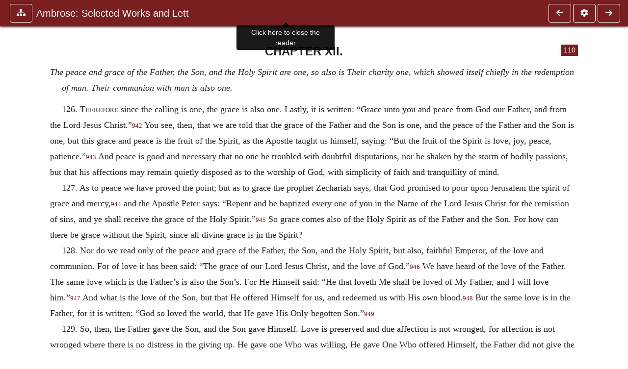

--- FILE ---
content_type: text/html; charset=UTF-8
request_url: https://www.ccel.org/ccel/schaff/npnf210.iv.ii.ii.xiii.html
body_size: 8009
content:
<!DOCTYPE html PUBLIC "-//W3C//DTD XHTML+RDFa 1.1//EN"
    "http://www.w3.org/MarkUp/DTD/xhtml-rdfa-2.dtd">
<html xmlns=   "http://www.w3.org/1999/xhtml"
      lang=    "en"
      xml:lang="en"
      xmlns:dc="http://purl.org/dc/terms/">
    <head>
        <meta http-equiv="Content-Type" content="text/html; charset=utf-8" />
        <meta name='uid'       value='0' />
        <meta name='uname'     value='[not logged in]' />
        <meta name='umail'     value='[none]' />
        <meta name='isAdmin'   value='0' />
        <meta name='debug'     value='0' />
        <meta name="csrf-token" content="LiXHgYGHX2PFkZlUzouGLVEuWScYHcNyU129SjcG" />
        <meta name="pageType"  value='' />
                
        <title>
           Philip Schaff: NPNF2-10. Ambrose: Selected Works and Letters -
        Christian Classics Ethereal Library
</title>


<meta charset="UTF-8" />
<meta http-equiv="content-type"
    content="application/xhtml+xml; charset=utf-8" />

<meta name="viewport" content="width=device-width, initial-scale=1.0" />

<link rel="search" type="application/opensearchdescription+xml"
    title="CCEL" href="/ccelsearch.xml" />

<link rel="shortcut icon" type="image/x-icon"
    href="/img/favicon.ico" />
<link rel="apple-touch-icon"
    href="https://ccel.org/img/apple-touch-icon.png" />
<link rel="apple-touch-icon" sizes="114x114"
    href="https://ccel.org/img/apple-touch-icon@2x.png" />
<link rel="apple-touch-icon" sizes="72x72"
    href="https://ccel.org/img/apple-touch-icon_ipad.png" />
<link rel="apple-touch-icon" sizes="144x144"
    href="https://ccel.org/img/apple-touch-icon_ipad@2x.png" />




<link rel="stylesheet" type="text/css" 
    href="https://ccel.org/css/popup.css" />

<link rel="stylesheet" type="text/css" 
    href="https://ccel.org/css/icomoon.css" />

<link rel="stylesheet" type="text/css" 
    href="https://ccel.org/ccel/schaff/npnf210/cache/npnf210.css" />

<link rel="stylesheet" type="text/css" 
    href="https://staticccel.org/fa/v6/css/all.css" />

<link rel="stylesheet" type="text/css" 
    href="https://ccel.org/css/reader.css" />

<link rel="stylesheet" type="text/css" 
    href="https://maxcdn.bootstrapcdn.com/bootstrap/4.3.1/css/bootstrap.min.css" id="bootstrap_css"/>

<link rel="stylesheet" type="text/css" 
    href="https://cdn.jsdelivr.net/gh/gitbrent/bootstrap4-toggle@3.4.0/css/bootstrap4-toggle.min.css" />

<link rel="stylesheet" type="text/css" 
    href="https://ccel.org/css/chartist.css" />

<link rel="stylesheet" type="text/css" 
    href="https://ccel.org/css/style.css" />

<link rel="stylesheet" type="text/css" 
    href="https://ccel.org/css/books.css" />

<link rel="stylesheet" type="text/css" 
    href="https://ccel.org/css/responsive.css" />

<link rel="stylesheet" type="text/css" 
    href="https://ccel.org/css/layout.css" />

<link rel="stylesheet" type="text/css" 
    href="https://ccel.org/css/layout-popup.css" />

<link rel="stylesheet" type="text/css" 
    href="https://ccel.org/css/home.css" />

<link rel="stylesheet" type="text/css" 
    href="https://ccel.org/css/page-front.css" />

<link rel="stylesheet" type="text/css" 
    href="https://ccel.org/css/readmore.css" />

<link rel="stylesheet" type="text/css" 
    href="https://staticccel.org/fa/v6/css/all.css" />

<link rel="stylesheet" type="text/css" 
    href="https://ccel.org/css/mainMenuBar.css" />

<link rel="stylesheet" type="text/css" media="only print"
    href="https://ccel.org/css/print.css" />


<script type="text/javascript">
	// UserUtils::makeJSPrefs()
	preferences = {};  // User preferences

</script>

<!-- IMMEDIATE -->

<script type="text/javascript"
	src="https://ccel.org/js/libraries/jquery-versions/jquery-2.2.4.js"></script>
<!-- IMMEDIATE -->

<script type="text/javascript"
	src="https://ccel.org/js/libraries/jquery-mobile/jquery-mobile-configuration.js"></script>
<!-- IMMEDIATE -->

<script type="text/javascript"
	src="https://ccel.org/js/libraries/jquery-mobile/jquery.mobile-1.4.5.js"></script>
<!-- IMMEDIATE -->

<script type="text/javascript"
	src="https://ccel.org/js/libraries/jquery-ui/jquery-ui.js"></script>

<!-- ccel_issue_js(), 28 items. -->

<script type="text/javascript"
	src="https://ccel.org/js/hammer.min.js"></script>


<script type="text/javascript"
	src="https://cdnjs.cloudflare.com/ajax/libs/popper.js/1.14.7/umd/popper.min.js"></script>


<script type="text/javascript"
	src="https://ccel.org/js/parallax/parallax.js"></script>


<script type="text/javascript"
	src="https://ccel.org/js/minify/ccel-book.js"></script>


<script type="text/javascript">
var page_author = "schaff";
</script>


<script type="text/javascript">
var page_work = "npnf210";
</script>


<script type="text/javascript">
var page_version = "npnf210";
</script>


<script type="text/javascript">
var page_section = "iv.ii.ii.xiii";
</script>


<script type="text/javascript">
var page_uid = "0";
</script>


<script type="text/javascript"
	src="https://ccel.org/js/minify/annotations.js"></script>


<script type="text/javascript"
	src="https://maxcdn.bootstrapcdn.com/bootstrap/4.3.1/js/bootstrap.min.js"></script>


<script type="text/javascript"
	src="https://cdn.jsdelivr.net/gh/gitbrent/bootstrap4-toggle@3.4.0/js/bootstrap4-toggle.min.js"></script>


<script type="text/javascript">

          //console.log("setting jq144");
          jq144 = jQuery;
          // Setting the following breaks a lot....
          //jQuery.noConflict( true ); // Make jQuery stay out of global scope
          //$( function () { FastClick.attach(document.body) } );
        
</script>


<script type="text/javascript"
	src="https://ccel.org/js/minify/CCELStartup.js"></script>


<script type="text/javascript"
	src="https://ccel.org/js/minify/ccel-util.js"></script>


<script type="text/javascript"
	src="https://ccel.org/js/libraries/jquery.scrollTo/jquery.scrollTo-min.js"></script>


<script type="text/javascript"
	src="https://ccel.org/js/libraries/jquery.localScroll/jquery.localscroll-min.js"></script>


<script type="text/javascript"
	src="https://ccel.org/js/minify/ccel-book-shared.js"></script>


<script type="text/javascript"
	src="https://ccel.org/js/minify/home.js"></script>


<script type="text/javascript"
	src="https://ccel.org/js/minify/advanced_search.js"></script>


<script type="text/javascript"
	src="https://ccel.org/js/minify/popup.js"></script>


<script type="text/javascript"
	src="https://ccel.org/js/minify/toolbar.js"></script>


<script type="text/javascript"
	src="https://ccel.org/js/minify/xlinker.js"></script>


<script type="text/javascript"
	src="https://ccel.org/js/dev.js"></script>


<script type="text/javascript">
function initNote(t) { return true; }

</script>


<script type="text/javascript">
var annotate_url = 'https://ccel.org/annotate';
</script>


<script type="text/javascript"
	src="https://ccel.org/js/minify/drupalStuff.js"></script>


<script type="text/javascript"
	src="https://ccel.org/js/FastClick.min.js"></script>


<script src="https://www.google.com/recaptcha/api.js" async defer></script>

<script async src=
	"https://www.googletagmanager.com/gtag/js?id=UA-609536-1">
</script>
<!-- Global site tag (gtag.js) - Google Analytics -->
<script async src="https://www.googletagmanager.com/gtag/js?id=G-N8CECQX6CR"></script>
<script>
  window.dataLayer = window.dataLayer || [];
  function gtag(){dataLayer.push(arguments);}
  gtag('js', new Date());

  gtag('config', 'G-N8CECQX6CR');
</script>
<script>
	window.dataLayer = window.dataLayer || [];
	function gtag()
	{
		dataLayer.push( arguments );
	}
	gtag( 'js', new Date() );
	gtag( 'config', 'UA-609536-1' );
</script>
<script type="text/javascript">
    $(function()
    {
        if ($.fn.superfish !== undefined)
        {
            $('#nav-top > ul').superfish({ dropShadows: false });
            /* Disable the CSS :hover-based menu */
            $('body').removeClass('no-superfish');
        }

        
        /* unhide elements requiring JS to run. */
        $('.noscript-hide').removeClass('noscript-hide');
    });   
</script>

<script type="text/javascript">
    /*alert("Doing ajaxSetup: " +
            $('meta[name="csrf-token"]').attr('content')); */
    setTimeout( function() {
	        $.ajaxSetup({
	        headers: {
	            'X-CSRF-TOKEN': $('meta[name="csrf-token"]').attr('content')
	        }});
        }, 1000 );
</script>

    </head>

    <body class=" body " onload="javascript:CCELStartup();">
        <div id="fatness">
            <div id="main-content">
                                <div id="main" role="main" class="container pl-3 pr-3">
                    
                    <div id="content">
                        
                        
                        
                            <a id="book_section_id" name="iv.ii.ii.xiii"></a>
    <div id="book-section" class="contentSection">

        <div class="collapse overflow-auto" id="reader-toc"><form action="/search" accept-charset="UTF-8" method="get" id="ccelmod-book-menu-searchbox">
    <input type="hidden" name="authorID[]" id="edit-authorID" value="schaff"/>
    <input type="hidden" name="workID[]" id="edit-workID" value="npnf210"/>
    <input type="hidden" name="versionID[]" id="edit-versionID" value="npnf210"/>
    <input type="hidden" name="highlight" id="edit-highlight" value="1"/>
    <div class="input-group">
        <input type="text" name="text" class="form-control outline-dark" placeholder="Search this book"
            aria-label="search within this book" aria-describedby="button-addon2"/>
        <div class="input-group-append">
            <button class="btn btn-outline-dark btn-dark text-white" type="submit" id="button-addon2"><i class="fas fa-search"></i></button>
        </div>
    </div>
</form>
<h2 class="text-muted mt-3">Contents</h2>
<div id="navbar-popup-loading"><em>loading…</em></div>
<ul class="list-group list-group-flush">
    <div id="navbar-popup-content"></div>
</ul>
</div>
<nav class="navbar bg-ccel-red navbar-dark fixed-top">
    <div class="d-flex flex-nowrap w-100">
        <button class="book-navbar-toc btn btn-outline-light flex-grow-0 no-animate ml-1" type="button" data-toggle="collapse" data-target="#reader-toc">
            <span class="fas fa-fw fa-sitemap"></span>
        </button>
        <a id="nav-workTitle" class="navbar-brand flex-grow-1 text-truncate pl-2" data-toggle="tooltip"
            title="Click here to close the reader" href="https://ccel.org/ccel/schaff/npnf210/npnf210.">
                Ambrose: Selected Works and Lett
        </a>
                <a href='https://ccel.org/ccel/schaff/npnf210/npnf210.iv.ii.ii.xii.html'>
            <button id="nav-prev-button" rel="prev" class="flex-grow-0 d-none d-md-inline-block btn btn-outline-light no-animate ml-1"
                type="button" title="Chapter XI. The Spirit is sent to all, and passes not from place to place, ">
                <span class="fa fa-fw fa-arrow-left"></span>
            </button>
        </a>
                <button class="book-navbar-settings btn btn-outline-light flex-grow-0 no-animate ml-1" type="button" data-toggle="collapse" data-target=".collapsible-settings">
            <span class="fa  fa-fw fa-cog"></span>
        </button>
                <a href='https://ccel.org/ccel/schaff/npnf210/npnf210.iv.ii.ii.xiv.html'>
            <button id="nav-next-button" rel="next" class="btn d-none d-md-inline-block btn-outline-light flex-grow-0 no-animate ml-1"
                type="button" title="Chapter XIII. St. Ambrose shows from the Scriptures that the Name of the Th">
                <span class="fa fa-fw fa-arrow-right"></span>
            </button>
        </a>
                </div>
    <div class="collapsible-settings w-100 collapse mt-3 pt-3 position-relative border-top">
        <div class="d-flex flex-wrap align-items-stretch">
                        <div class="pr-4 pb-4 w-sm-33 w-50 mw-xl-16 w-xl-auto flex-grow-1 flex-grow-xl-0">
               <label class="form-label text-white-75 d-block" for="reader_theme">Theme</label>
               <div class="d-flex align-items-center flex-nowrap">
                    <i class="fa fa-sun p-2 text-light"></i>
                    <input type="checkbox" id="reader_theme" class="tgl tgl-flat" 
                        data-onstyle="bg-secondary text-light" data-offstyle="bg-secondary text-light" data-style="border"
                        onchange="javacript:ccel_book_popup_theme_choose(this.checked ? 'dark' : 'light');">
                    <label class="tgl-btn" for="reader_theme" data-tgl-on="Dark" data-tgl-off="Light"></label>
                    <i class="fa fa-moon p-2 text-light"></i>
               </div>
            </div>
                        <div class="pr-4 pb-4 w-50 w-sm-33 mw-xl-16 w-xl-auto flex-grow-1 flex-grow-xl-0">
                <label class="form-label text-white-75 d-block" for="reader_font">Font</label>
                <div class="d-flex align-items-center flex-nowrap">
                    <span class="mr-2 text-light text-nowrap menu-font-serif">Aa</span>
                    <input type="checkbox" id="reader_font" class="tgl tgl-flat"
                        checked
                        onchange="javascript:ccel_book_popup_font_family_choose(this.checked ? 'sans-serif' : 'serif');">
                    <label class="tgl-btn" for="reader_font" data-tgl-on="Sans" data-tgl-off="Serif"></label>
                    <span class="ml-2 text-light text-nowrap menu-font-sans-serif">Aa</span>
                </div>
            </div>
            <div class="pr-4 pb-4 w-sm-75 w-auto flex-grow-1">
                <label class="form-label text-white-75 d-block" for="reader_text_size">Text Size</label>
                <div class="d-flex align-items-center flex-nowrap">
                    <button id="btn_font_size_decrease" class="btn btn-sm mr-2 text-light text-nowrap menu-font-small">
                        A <i class="fa fa-caret-down"></i>
                    </button>
                    <input type="range" id="reader_text_size" class="d-inline-block custom-range text-light d-inline-block"
                        min="0" max="5" step="1" value=""
                        onchange="javascript:ccel_book_popup_font_size_choose(this.value);">
                    <button id="btn_font_size_increase" class="btn btn-sm ml-2 text-light text-nowrap menu-font-large">
                        <h5>A <i class="fa fa-caret-up"></i></h5>
                    </button>
                </div>
            </div>

            <div class="pr-4 pb-4 w-sm-33 w-50 mw-xl-16 w-xl-auto flex-grow-1" id="edit-bver-popup-wrapper">
                <label class="form-label text-white-75 d-block" for="edit-bver-popup">Bible Version</label>
                <select class="form-control bg-ccel-red text-light outline-ccel-red bver-popup-ajax-chooser"
                    id="edit-bver-popup" name="bver_popup" data-style="border"
                    onchange="javascript:ccel_book_popup_choose_ie('bver', this);">
                    <option value="disable">Disable scripture popups</option>
        <option value="KJV">
        King James Version
    </option>
            <option value="ASV">
        American Standard Version
    </option>
            <option value="WEB">
        World English Bible
    </option>
                    </select>
            </div>
            
            <div class="pr-4 pb-4 w-sm-33 w-50 mw-xl-16 w-xl-auto flex-grow-1">
                <label class="form-label text-white-75 d-block" for="reader_show_footnotes">Show footnotes</label>
                <select class="form-control bg-ccel-red text-light outline-ccel-red" id="reader_show_footnotes" data-style="border"
                    onchange="javascript:ccel_book_popup_footnote_choose(this.value);">
                    <option value="hidden" >When clicked</option>
                    <option value="foot" >On the bottom</option>
                    <option value="margin" >On the side</option>
                </select>
            </div>
            <div class="pr-4 pb-4 w-50 w-sm-33 mw-xl-16 w-xl-auto d-none d-xl-block flex-grow-1 flex-grow-xl-0">
                <label class="form-label text-white-75 d-block" for="reader_font">Reader Width</label>
                <div class="d-flex align-items-center flex-nowrap">
                    <span class="mr-2 text-light text-nowrap"><i class="fa fa-expand"></i></span>
                    <input type="checkbox" id="widtha" class="tgl tgl-flat"
                        >
                    <label class="tgl-btn" for="widtha" data-tgl-on="Slim" data-tgl-off="Full"></label>
                    <span class="ml-2 text-light text-nowrap"><i class="fa fa-compress"></i></span>
                </div>
            </div>
                    </div>
   </div>
            <div id="usertagbar" class="tags hidden" data-tag-count="0">
            <ul>Tags:
            </ul>
        </div>
    </nav>
  <a href='https://ccel.org/ccel/schaff/npnf210/npnf210.iv.ii.ii.xii.html'>
      <button class="btn btn-secondary d-block d-md-none h-100 hover-show fix-left"
        type="button" title="Chapter XI. The Spirit is sent to all, and passes not from place to place, ">
        <span class="fa fa-fw fa-arrow-left"></span>
      </button>
  </a>
    <a href='https://ccel.org/ccel/schaff/npnf210/npnf210.iv.ii.ii.xiv.html'>
        <button class="btn btn-secondary d-block d-md-none h-100 hover-show fix-right"
            type="button" title="Chapter XIII. St. Ambrose shows from the Scriptures that the Name of the Th">
            <span class="fa fa-fw fa-arrow-right"></span>
        </button>
    </a>

        <div id="navbar-spacer" class="spacer">&nbsp;</div>

        <div id="theText"
            class="book-font-size-malleable book-font-family-malleable
                book-font-family-
                book-theme-malleable book-theme-
                book-font-size-normal
                book-reflow-mode-reflowMode"
            navigation="true"
            popup_version="NIV"
            footnote=""
            reader_width="full">
                                
                  <a xmlns="http://www.w3.org/1999/xhtml" id="book_section_id" name="iv.ii.ii.xiii"></a><table xmlns="http://www.w3.org/1999/xhtml" class="book_navbar" id="book_navbar_top"> <tbody> <tr> <td class="book_navbar_prev"><a href="npnf210.iv.ii.ii.xii.html" name="prevNav">« Prev</a></td> <td class="book_navbar_title">Chapter XII. The peace and grace of the Father,…</td> <td class="book_navbar_next"><a href="npnf210.iv.ii.ii.xiv.html" name="nextNav">Next »</a></td> </tr> </tbody> </table> <div xmlns="http://www.w3.org/1999/xhtml" class="book-content"><span class="pb" id="iv.ii.ii.xiii-Page_110"><a class="page" title="Page 110" href="/ccel/schaff/npnf210/Page_110.html">110</a></span><h4 id="iv.ii.ii.xiii-p0.1">Chapter XII.</h4> <p class="c32" id="iv.ii.ii.xiii-p1">The peace and grace of the Father, the Son, and the Holy Spirit are one, so also is Their charity one, which showed itself chiefly in the redemption of man. Their communion with man is also one. </p> <p class="c22" id="iv.ii.ii.xiii-p2">126. <span class="sc" id="iv.ii.ii.xiii-p2.1">Therefore</span> since the calling is one, the grace is also one. Lastly, it is written: “Grace unto you and peace from God our Father, and from the Lord Jesus Christ.”<sup class="Note" id="fna_iv.ii.ii.xiii-p2.2"><a class="Note" href="#fnf_iv.ii.ii.xiii-p2.2">942</a></sup><span class="mnote" id="mnf_iv.ii.ii.xiii-p2.2"><sup><a class="NoteRef" href="#fna_iv.ii.ii.xiii-p2.2">942</a></sup><span class="Footnote">    <a class="scripRef" id="iv.ii.ii.xiii-p3.1" href="/ccel/bible/asv.Rom.1.html#Rom.1.7" onclick="return goBible('nt','Rom','1','7','1','7');" onmouseover="popupVerse(this, 'Rom 1:7 - 1:7')" onmouseout="leaveVerse()" name="_Rom_1_7_0_0">Rom. i. 7</a>.</span></span> You see, then, that we are told that the grace of the Father and the Son is one, and the peace of the Father and the Son is one, but this grace and peace is the fruit of the Spirit, as the Apostle taught us himself, saying: “But the fruit of the Spirit is love, joy, peace, patience.”<sup class="Note" id="fna_iv.ii.ii.xiii-p3.2"><a class="Note" href="#fnf_iv.ii.ii.xiii-p3.2">943</a></sup><span class="mnote" id="mnf_iv.ii.ii.xiii-p3.2"><sup><a class="NoteRef" href="#fna_iv.ii.ii.xiii-p3.2">943</a></sup><span class="Footnote">    <a class="scripRef" id="iv.ii.ii.xiii-p4.1" href="/ccel/bible/asv.Gal.5.html#Gal.5.22" onclick="return goBible('nt','Gal','5','22','5','22');" onmouseover="popupVerse(this, 'Gal 5:22 - 5:22')" onmouseout="leaveVerse()" name="_Gal_5_22_0_0">Gal. v. 22</a>.</span></span> And peace is good and necessary that no one be troubled with doubtful disputations, nor be shaken by the storm of bodily passions, but that his affections may remain quietly disposed as to the worship of God, with simplicity of faith and tranquillity of mind. </p> <p class="c23" id="iv.ii.ii.xiii-p5">127. As to peace we have proved the point; but as to grace the prophet Zechariah says, that God promised to pour upon Jerusalem the spirit of grace and mercy,<sup class="Note" id="fna_iv.ii.ii.xiii-p5.1"><a class="Note" href="#fnf_iv.ii.ii.xiii-p5.1">944</a></sup><span class="mnote" id="mnf_iv.ii.ii.xiii-p5.1"><sup><a class="NoteRef" href="#fna_iv.ii.ii.xiii-p5.1">944</a></sup><span class="Footnote">    <a class="scripRef" id="iv.ii.ii.xiii-p6.1" href="/ccel/bible/asv.Zech.12.html#Zech.12.10" onclick="return goBible('ot','Zech','12','10','12','10');" onmouseover="popupVerse(this, 'Zech 12:10 - 12:10')" onmouseout="leaveVerse()" name="_Zech_12_10_0_0">Zech. xii. 10</a>.</span></span> and the Apostle Peter says: “Repent and be baptized every one of you in the Name of the Lord Jesus Christ for the remission of sins, and ye shall receive the grace of the Holy Spirit.”<sup class="Note" id="fna_iv.ii.ii.xiii-p6.2"><a class="Note" href="#fnf_iv.ii.ii.xiii-p6.2">945</a></sup><span class="mnote" id="mnf_iv.ii.ii.xiii-p6.2"><sup><a class="NoteRef" href="#fna_iv.ii.ii.xiii-p6.2">945</a></sup><span class="Footnote">    <a class="scripRef" id="iv.ii.ii.xiii-p7.1" href="/ccel/bible/asv.Acts.2.html#Acts.2.38" onclick="return goBible('nt','Acts','2','38','2','38');" onmouseover="popupVerse(this, 'Acts 2:38 - 2:38')" onmouseout="leaveVerse()" name="_Acts_2_38_0_0">Acts ii. 38</a>.</span></span> So grace comes also of the Holy Spirit as of the Father and the Son. For how can there be grace without the Spirit, since all divine grace is in the Spirit? </p> <p class="c23" id="iv.ii.ii.xiii-p8">128. Nor do we read only of the peace and grace of the Father, the Son, and the Holy Spirit, but also, faithful Emperor, of the love and communion. For of love it has been said: “The grace of our Lord Jesus Christ, and the love of God.”<sup class="Note" id="fna_iv.ii.ii.xiii-p8.1"><a class="Note" href="#fnf_iv.ii.ii.xiii-p8.1">946</a></sup><span class="mnote" id="mnf_iv.ii.ii.xiii-p8.1"><sup><a class="NoteRef" href="#fna_iv.ii.ii.xiii-p8.1">946</a></sup><span class="Footnote">    <a class="scripRef" id="iv.ii.ii.xiii-p9.1" href="/ccel/bible/asv.iiCor.13.html#iiCor.13.14" onclick="return goBible('nt','iiCor','13','14','13','14');" onmouseover="popupVerse(this, 'iiCor 13:14 - 13:14')" onmouseout="leaveVerse()" name="_2Cor_13_14_0_0">2 Cor. xiii. 14</a>.</span></span> We have heard of the love of the Father. The same love which is the Father’s is also the Son’s. For He Himself said: “He that loveth Me shall be loved of My Father, and I will love him.”<sup class="Note" id="fna_iv.ii.ii.xiii-p9.2"><a class="Note" href="#fnf_iv.ii.ii.xiii-p9.2">947</a></sup><span class="mnote" id="mnf_iv.ii.ii.xiii-p9.2"><sup><a class="NoteRef" href="#fna_iv.ii.ii.xiii-p9.2">947</a></sup><span class="Footnote">    S. <a class="scripRef" id="iv.ii.ii.xiii-p10.1" href="/ccel/bible/asv.John.14.html#John.14.21" onclick="return goBible('nt','John','14','21','14','21');" onmouseover="popupVerse(this, 'John 14:21 - 14:21')" onmouseout="leaveVerse()" name="_John_14_21_0_0">John xiv. 21</a>.</span></span> And what is the love of the Son, but that He offered Himself for us, and redeemed us with His own blood.<sup class="Note" id="fna_iv.ii.ii.xiii-p10.2"><a class="Note" href="#fnf_iv.ii.ii.xiii-p10.2">948</a></sup><span class="mnote" id="mnf_iv.ii.ii.xiii-p10.2"><sup><a class="NoteRef" href="#fna_iv.ii.ii.xiii-p10.2">948</a></sup><span class="Footnote">    <a class="scripRef" id="iv.ii.ii.xiii-p11.1" href="/ccel/bible/asv.Eph.5.html#Eph.5.2" onclick="return goBible('nt','Eph','5','2','5','2');" onmouseover="popupVerse(this, 'Eph 5:2 - 5:2')" onmouseout="leaveVerse()" name="_Eph_5_2_0_0">Eph. v. 2</a>.</span></span> But the same love is in the Father, for it is written: “God so loved the world, that He gave His Only-begotten Son.”<sup class="Note" id="fna_iv.ii.ii.xiii-p11.2"><a class="Note" href="#fnf_iv.ii.ii.xiii-p11.2">949</a></sup><span class="mnote" id="mnf_iv.ii.ii.xiii-p11.2"><sup><a class="NoteRef" href="#fna_iv.ii.ii.xiii-p11.2">949</a></sup><span class="Footnote">    S. <a class="scripRef" id="iv.ii.ii.xiii-p12.1" href="/ccel/bible/asv.John.3.html#John.3.16" onclick="return goBible('nt','John','3','16','3','16');" onmouseover="popupVerse(this, 'John 3:16 - 3:16')" onmouseout="leaveVerse()" name="_John_3_16_0_0">John iii. 16</a>.</span></span></p> <p class="c23" id="iv.ii.ii.xiii-p13">129. So, then, the Father gave the Son, and the Son gave Himself. Love is preserved and due affection is not wronged, for affection is not wronged where there is no distress in the giving up. He gave one Who was willing, He gave One Who offered Himself, the Father did not give the Son to punishment but to grace. If you enquire into the merit of the deed, enquire into the description of the affection. The vessel of election shows plainly the unity of this divine love, because both the Father gave the Son and the Son gave Himself. The Father gave, Who “spared not His own Son, but gave Him up for us all.”<sup class="Note" id="fna_iv.ii.ii.xiii-p13.1"><a class="Note" href="#fnf_iv.ii.ii.xiii-p13.1">950</a></sup><span class="mnote" id="mnf_iv.ii.ii.xiii-p13.1"><sup><a class="NoteRef" href="#fna_iv.ii.ii.xiii-p13.1">950</a></sup><span class="Footnote">    <a class="scripRef" id="iv.ii.ii.xiii-p14.1" href="/ccel/bible/asv.Rom.8.html#Rom.8.32" onclick="return goBible('nt','Rom','8','32','8','32');" onmouseover="popupVerse(this, 'Rom 8:32 - 8:32')" onmouseout="leaveVerse()" name="_Rom_8_32_0_0">Rom. viii. 32</a>.</span></span> And of the Son he also says: “Who gave Himself for me.”<sup class="Note" id="fna_iv.ii.ii.xiii-p14.2"><a class="Note" href="#fnf_iv.ii.ii.xiii-p14.2">951</a></sup><span class="mnote" id="mnf_iv.ii.ii.xiii-p14.2"><sup><a class="NoteRef" href="#fna_iv.ii.ii.xiii-p14.2">951</a></sup><span class="Footnote">    <a class="scripRef" id="iv.ii.ii.xiii-p15.1" href="/ccel/bible/asv.Gal.2.html#Gal.2.20" onclick="return goBible('nt','Gal','2','20','2','20');" onmouseover="popupVerse(this, 'Gal 2:20 - 2:20')" onmouseout="leaveVerse()" name="_Gal_2_20_0_0">Gal. ii. 20</a>.</span></span> “Gave Himself,” he says. If it be of grace, what do I find fault with. If it be that He suffered wrong, I owe the more. </p> <p class="c23" id="iv.ii.ii.xiii-p16">130. But learn that in like manner as the Father gave the Son, and the Son gave Himself, so, too, the Holy Spirit gave Him. For it is written: “Then was Jesus led by the Spirit into the wilderness to be tempted by the devil.”<sup class="Note" id="fna_iv.ii.ii.xiii-p16.1"><a class="Note" href="#fnf_iv.ii.ii.xiii-p16.1">952</a></sup><span class="mnote" id="mnf_iv.ii.ii.xiii-p16.1"><sup><a class="NoteRef" href="#fna_iv.ii.ii.xiii-p16.1">952</a></sup><span class="Footnote">    S. <a class="scripRef" id="iv.ii.ii.xiii-p17.1" href="/ccel/bible/asv.Matt.4.html#Matt.4.1" onclick="return goBible('nt','Matt','4','1','4','1');" onmouseover="popupVerse(this, 'Matt 4:1 - 4:1')" onmouseout="leaveVerse()" name="_Matt_4_1_0_0"> Matt. iv. 1</a>.</span></span> So, too, the loving Spirit gave the Son of God. For as the love of the Father and the Son is one, so, too, we have shown that this love of God is shed abroad by the Holy Spirit, and is the fruit of the Holy Spirit, because “the fruit of the Spirit is love, joy, peace, patience.”<sup class="Note" id="fna_iv.ii.ii.xiii-p17.2"><a class="Note" href="#fnf_iv.ii.ii.xiii-p17.2">953</a></sup><span class="mnote" id="mnf_iv.ii.ii.xiii-p17.2"><sup><a class="NoteRef" href="#fna_iv.ii.ii.xiii-p17.2">953</a></sup><span class="Footnote">    <a class="scripRef" id="iv.ii.ii.xiii-p18.1" href="/ccel/bible/asv.Gal.5.html#Gal.5.22" onclick="return goBible('nt','Gal','5','22','5','22');" onmouseover="popupVerse(this, 'Gal 5:22 - 5:22')" onmouseout="leaveVerse()" name="_Gal_5_22_0_0">Gal. v. 22</a>.</span></span></p> <p class="c23" id="iv.ii.ii.xiii-p19">131. And that there is communion between the Father and the Son is plain, for it is written: “And our communion is with the Father and with His Son Jesus Christ.”<sup class="Note" id="fna_iv.ii.ii.xiii-p19.1"><a class="Note" href="#fnf_iv.ii.ii.xiii-p19.1">954</a></sup><span class="mnote" id="mnf_iv.ii.ii.xiii-p19.1"><sup><a class="NoteRef" href="#fna_iv.ii.ii.xiii-p19.1">954</a></sup><span class="Footnote">    <a class="scripRef" id="iv.ii.ii.xiii-p20.1" href="/ccel/bible/asv.iJohn.1.html#iJohn.1.3" onclick="return goBible('nt','iJohn','1','3','1','3');" onmouseover="popupVerse(this, 'iJohn 1:3 - 1:3')" onmouseout="leaveVerse()" name="_1John_1_3_0_0">1 John i. 3</a>.</span></span> And in another place: “The communion of the Holy Spirit be with you all.”<sup class="Note" id="fna_iv.ii.ii.xiii-p20.2"><a class="Note" href="#fnf_iv.ii.ii.xiii-p20.2">955</a></sup><span class="mnote" id="mnf_iv.ii.ii.xiii-p20.2"><sup><a class="NoteRef" href="#fna_iv.ii.ii.xiii-p20.2">955</a></sup><span class="Footnote">    <a class="scripRef" id="iv.ii.ii.xiii-p21.1" href="/ccel/bible/asv.iiCor.13.html#iiCor.13.14" onclick="return goBible('nt','iiCor','13','14','13','14');" onmouseover="popupVerse(this, 'iiCor 13:14 - 13:14')" onmouseout="leaveVerse()" name="_2Cor_13_14_0_0">2 Cor. xiii. 14</a>.</span></span> If, then, the peace of the Father, the Son, and the Holy Spirit is one, the grace one, the love one, and the communion one, the working is certainly one, and where the working is one, certainly the power cannot be divided nor the substance separated. For, if so, how could the grace of the same working agree? </p> <hr class="footnotes-hr" /> <div class="footnotes"> <div class="footer_note" id="fnf_iv.ii.ii.xiii-p2.2"><sup><a class="NoteRef" href="#fna_iv.ii.ii.xiii-p2.2">942</a></sup><span class="Footnote">    <a class="scripRef" id="iv.ii.ii.xiii-p3.1" href="/ccel/bible/asv.Rom.1.html#Rom.1.7" onclick="return goBible('nt','Rom','1','7','1','7');" onmouseover="popupVerse(this, 'Rom 1:7 - 1:7')" onmouseout="leaveVerse()" name="_Rom_1_7_0_0">Rom. i. 7</a>.</span></div> <div class="footer_note" id="fnf_iv.ii.ii.xiii-p3.2"><sup><a class="NoteRef" href="#fna_iv.ii.ii.xiii-p3.2">943</a></sup><span class="Footnote">    <a class="scripRef" id="iv.ii.ii.xiii-p4.1" href="/ccel/bible/asv.Gal.5.html#Gal.5.22" onclick="return goBible('nt','Gal','5','22','5','22');" onmouseover="popupVerse(this, 'Gal 5:22 - 5:22')" onmouseout="leaveVerse()" name="_Gal_5_22_0_0">Gal. v. 22</a>.</span></div> <div class="footer_note" id="fnf_iv.ii.ii.xiii-p5.1"><sup><a class="NoteRef" href="#fna_iv.ii.ii.xiii-p5.1">944</a></sup><span class="Footnote">    <a class="scripRef" id="iv.ii.ii.xiii-p6.1" href="/ccel/bible/asv.Zech.12.html#Zech.12.10" onclick="return goBible('ot','Zech','12','10','12','10');" onmouseover="popupVerse(this, 'Zech 12:10 - 12:10')" onmouseout="leaveVerse()" name="_Zech_12_10_0_0">Zech. xii. 10</a>.</span></div> <div class="footer_note" id="fnf_iv.ii.ii.xiii-p6.2"><sup><a class="NoteRef" href="#fna_iv.ii.ii.xiii-p6.2">945</a></sup><span class="Footnote">    <a class="scripRef" id="iv.ii.ii.xiii-p7.1" href="/ccel/bible/asv.Acts.2.html#Acts.2.38" onclick="return goBible('nt','Acts','2','38','2','38');" onmouseover="popupVerse(this, 'Acts 2:38 - 2:38')" onmouseout="leaveVerse()" name="_Acts_2_38_0_0">Acts ii. 38</a>.</span></div> <div class="footer_note" id="fnf_iv.ii.ii.xiii-p8.1"><sup><a class="NoteRef" href="#fna_iv.ii.ii.xiii-p8.1">946</a></sup><span class="Footnote">    <a class="scripRef" id="iv.ii.ii.xiii-p9.1" href="/ccel/bible/asv.iiCor.13.html#iiCor.13.14" onclick="return goBible('nt','iiCor','13','14','13','14');" onmouseover="popupVerse(this, 'iiCor 13:14 - 13:14')" onmouseout="leaveVerse()" name="_2Cor_13_14_0_0">2 Cor. xiii. 14</a>.</span></div> <div class="footer_note" id="fnf_iv.ii.ii.xiii-p9.2"><sup><a class="NoteRef" href="#fna_iv.ii.ii.xiii-p9.2">947</a></sup><span class="Footnote">    S. <a class="scripRef" id="iv.ii.ii.xiii-p10.1" href="/ccel/bible/asv.John.14.html#John.14.21" onclick="return goBible('nt','John','14','21','14','21');" onmouseover="popupVerse(this, 'John 14:21 - 14:21')" onmouseout="leaveVerse()" name="_John_14_21_0_0">John xiv. 21</a>.</span></div> <div class="footer_note" id="fnf_iv.ii.ii.xiii-p10.2"><sup><a class="NoteRef" href="#fna_iv.ii.ii.xiii-p10.2">948</a></sup><span class="Footnote">    <a class="scripRef" id="iv.ii.ii.xiii-p11.1" href="/ccel/bible/asv.Eph.5.html#Eph.5.2" onclick="return goBible('nt','Eph','5','2','5','2');" onmouseover="popupVerse(this, 'Eph 5:2 - 5:2')" onmouseout="leaveVerse()" name="_Eph_5_2_0_0">Eph. v. 2</a>.</span></div> <div class="footer_note" id="fnf_iv.ii.ii.xiii-p11.2"><sup><a class="NoteRef" href="#fna_iv.ii.ii.xiii-p11.2">949</a></sup><span class="Footnote">    S. <a class="scripRef" id="iv.ii.ii.xiii-p12.1" href="/ccel/bible/asv.John.3.html#John.3.16" onclick="return goBible('nt','John','3','16','3','16');" onmouseover="popupVerse(this, 'John 3:16 - 3:16')" onmouseout="leaveVerse()" name="_John_3_16_0_0">John iii. 16</a>.</span></div> <div class="footer_note" id="fnf_iv.ii.ii.xiii-p13.1"><sup><a class="NoteRef" href="#fna_iv.ii.ii.xiii-p13.1">950</a></sup><span class="Footnote">    <a class="scripRef" id="iv.ii.ii.xiii-p14.1" href="/ccel/bible/asv.Rom.8.html#Rom.8.32" onclick="return goBible('nt','Rom','8','32','8','32');" onmouseover="popupVerse(this, 'Rom 8:32 - 8:32')" onmouseout="leaveVerse()" name="_Rom_8_32_0_0">Rom. viii. 32</a>.</span></div> <div class="footer_note" id="fnf_iv.ii.ii.xiii-p14.2"><sup><a class="NoteRef" href="#fna_iv.ii.ii.xiii-p14.2">951</a></sup><span class="Footnote">    <a class="scripRef" id="iv.ii.ii.xiii-p15.1" href="/ccel/bible/asv.Gal.2.html#Gal.2.20" onclick="return goBible('nt','Gal','2','20','2','20');" onmouseover="popupVerse(this, 'Gal 2:20 - 2:20')" onmouseout="leaveVerse()" name="_Gal_2_20_0_0">Gal. ii. 20</a>.</span></div> <div class="footer_note" id="fnf_iv.ii.ii.xiii-p16.1"><sup><a class="NoteRef" href="#fna_iv.ii.ii.xiii-p16.1">952</a></sup><span class="Footnote">    S. <a class="scripRef" id="iv.ii.ii.xiii-p17.1" href="/ccel/bible/asv.Matt.4.html#Matt.4.1" onclick="return goBible('nt','Matt','4','1','4','1');" onmouseover="popupVerse(this, 'Matt 4:1 - 4:1')" onmouseout="leaveVerse()" name="_Matt_4_1_0_0"> Matt. iv. 1</a>.</span></div> <div class="footer_note" id="fnf_iv.ii.ii.xiii-p17.2"><sup><a class="NoteRef" href="#fna_iv.ii.ii.xiii-p17.2">953</a></sup><span class="Footnote">    <a class="scripRef" id="iv.ii.ii.xiii-p18.1" href="/ccel/bible/asv.Gal.5.html#Gal.5.22" onclick="return goBible('nt','Gal','5','22','5','22');" onmouseover="popupVerse(this, 'Gal 5:22 - 5:22')" onmouseout="leaveVerse()" name="_Gal_5_22_0_0">Gal. v. 22</a>.</span></div> <div class="footer_note" id="fnf_iv.ii.ii.xiii-p19.1"><sup><a class="NoteRef" href="#fna_iv.ii.ii.xiii-p19.1">954</a></sup><span class="Footnote">    <a class="scripRef" id="iv.ii.ii.xiii-p20.1" href="/ccel/bible/asv.iJohn.1.html#iJohn.1.3" onclick="return goBible('nt','iJohn','1','3','1','3');" onmouseover="popupVerse(this, 'iJohn 1:3 - 1:3')" onmouseout="leaveVerse()" name="_1John_1_3_0_0">1 John i. 3</a>.</span></div> <div class="footer_note" id="fnf_iv.ii.ii.xiii-p20.2"><sup><a class="NoteRef" href="#fna_iv.ii.ii.xiii-p20.2">955</a></sup><span class="Footnote">    <a class="scripRef" id="iv.ii.ii.xiii-p21.1" href="/ccel/bible/asv.iiCor.13.html#iiCor.13.14" onclick="return goBible('nt','iiCor','13','14','13','14');" onmouseover="popupVerse(this, 'iiCor 13:14 - 13:14')" onmouseout="leaveVerse()" name="_2Cor_13_14_0_0">2 Cor. xiii. 14</a>.</span></div> </div> </div> <table xmlns="http://www.w3.org/1999/xhtml" class="book_navbar" id="book_navbar_bottom"> <tbody> <tr> <td class="book_navbar_prev"><a href="npnf210.iv.ii.ii.xii.html">« Prev</a></td> <td class="book_navbar_title">Chapter XII. The peace and grace of the Father,…</td> <td class="book_navbar_next"><a href="npnf210.iv.ii.ii.xiv.html">Next »</a></td> </tr> </tbody> </table>
                      </div>
    </div>
    <div class="popover selection-popup no-select pt-2 pl-2 fade bs-popover-bottom show" role="tooltip" x-placement="top" style="display: none;">
    <div class="arrow"></div>
    <div class="popover-body">
                <button class="btn btn-warning mr-2 mb-2" title="Highlight selected text in yellow"
            data-annotation-action="highlight" data-annotation-color="yellow">
            <i class="fa fa-fw fa-highlighter"></i>
        </button>
                <button class="btn btn-primary mr-2 mb-2" title="Highlight selected text in blue"
            data-annotation-action="highlight" data-annotation-color="blue">
            <i class="fa fa-fw fa-highlighter"></i>
        </button>
                <button class="btn btn-success mr-2 mb-2" title="Highlight selected text in green"
            data-annotation-action="highlight" data-annotation-color="green">
            <i class="fa fa-fw fa-highlighter"></i>
        </button>
                <button class="btn btn-danger position-relative mr-2 mb-2" data-annotation-action="remove" title="Remove highlighting from selected text">
            <i class="fa fa-fw fa-highlighter"></i>
            <i class="fa fa-fw fa-times text-light position-absolute" style="bottom: 6px; right: 4px; text-shadow: 0 0 2px #000, 0 0 2px #000"></i></button>
                <div>
            Please <a href="/login">login</a> or
            <a href="/register">register</a> to save highlights and make annotations.
        </div>
            </div>
</div>


                        <span style="display:none;">VIEWNAME is 
                            <q>    workSection
 </q></span>

                        
                        <script type="text/javascript"
                            src="https://ccel.org/js/dru_themes_ccel2010/navbarMenu.js">
                        </script>
                        
                        <div id="content-foot" class="content-foot">
                            
                            
                        </div>

                        
                    </div>

                    <br clear="both">
                </div>
            </div>

                    </div>
    </body>
</html>


--- FILE ---
content_type: text/css
request_url: https://ccel.org/ccel/schaff/npnf210/cache/npnf210.css
body_size: 342
content:
.book-content h1 { text-align: center; text-transform: uppercase; }
.book-content h2 { text-align: center; text-transform: uppercase; }
.book-content h3 { text-align: center; text-transform: uppercase; }
.book-content h4 { text-align: center; text-transform: uppercase; }
.book-content p.c42 { margin-top: 9pt; }
.book-content p.c41 { margin-left: .25in; text-indent: -.25in; }
.book-content p.c40 { margin-bottom: 6pt; }
.book-content p.c39 { margin-bottom: 6pt; margin-left: .25in; text-indent: -.25in; }
.book-content p.c38 { margin-left: .5in; text-indent: -.25in; }
.book-content p.c37 { margin-left: .5in; text-align: center; text-indent: -.25in; }
.book-content p.c36 { margin-left: .25in; text-align: center; text-indent: -.25in; }
.book-content p.c32 { font-style: italic; margin-left: .25in; margin-top: 9pt; text-indent: -.25in; }
.book-content p.c31 { margin-top: 9pt; margin-left: .25in; text-indent: -.25in; }
.book-content p.c28 { margin-left: .45in; }
.book-content p.c27 { margin-left: .45in; text-indent: -.2in; }
.book-content p.c26 { margin-bottom: 6pt; text-indent: .25in; }
.book-content p.c25 { margin-top: 12pt; margin-bottom: 6pt; text-align: center; text-indent: 0in; }
.book-content p.c23 { text-indent: .25in; }
.book-content p.c22 { margin-top: 9pt; text-indent: .25in; }
.book-content p.c14 { margin-top: 6pt; text-align: center; text-indent: 0in; }
.book-content span.c13 { font-size: x-small; text-transform: uppercase; }
.book-content p.c11 { margin-top: .25in; text-align: center; text-indent: 0in; }
.book-content p.c10 { margin-top: 42pt; text-align: center; text-indent: 0in; }
.book-content span.c9 { font-size: large; text-transform: uppercase; }
.book-content p.c8 { margin-bottom: 6pt; text-align: center; text-indent: 0in; }
.book-content p.c7 { margin-bottom: 12pt; text-align: center; text-indent: 0in; }
.book-content p.c6 { font-style: italic; text-align: center; text-indent: 0in; }
.book-content span.c4 { font-size: large; }
.book-content span.c3 { font-size: xx-large; }
.book-content span.c1 { font-size: medium; }
